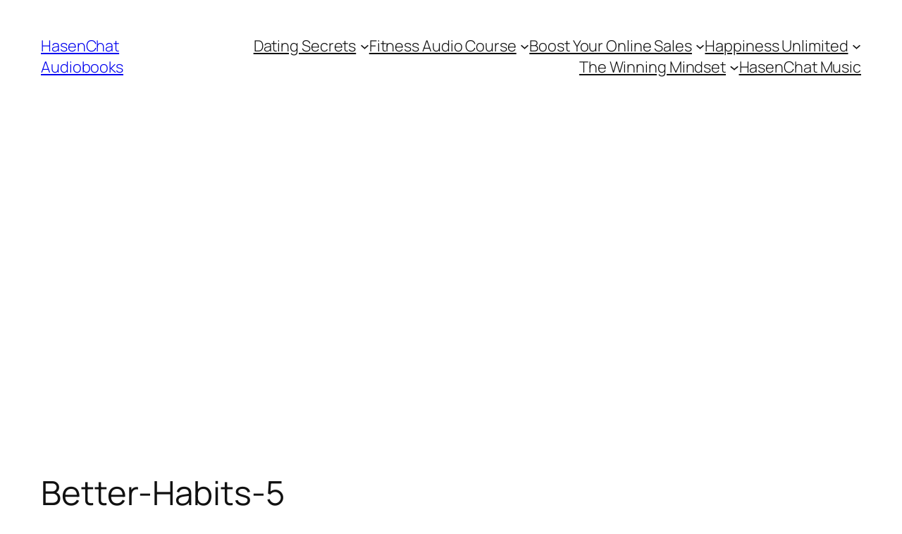

--- FILE ---
content_type: text/html; charset=utf-8
request_url: https://www.google.com/recaptcha/api2/aframe
body_size: 265
content:
<!DOCTYPE HTML><html><head><meta http-equiv="content-type" content="text/html; charset=UTF-8"></head><body><script nonce="nTVRHtu06Bur17o6ZgDtGg">/** Anti-fraud and anti-abuse applications only. See google.com/recaptcha */ try{var clients={'sodar':'https://pagead2.googlesyndication.com/pagead/sodar?'};window.addEventListener("message",function(a){try{if(a.source===window.parent){var b=JSON.parse(a.data);var c=clients[b['id']];if(c){var d=document.createElement('img');d.src=c+b['params']+'&rc='+(localStorage.getItem("rc::a")?sessionStorage.getItem("rc::b"):"");window.document.body.appendChild(d);sessionStorage.setItem("rc::e",parseInt(sessionStorage.getItem("rc::e")||0)+1);localStorage.setItem("rc::h",'1769274883871');}}}catch(b){}});window.parent.postMessage("_grecaptcha_ready", "*");}catch(b){}</script></body></html>